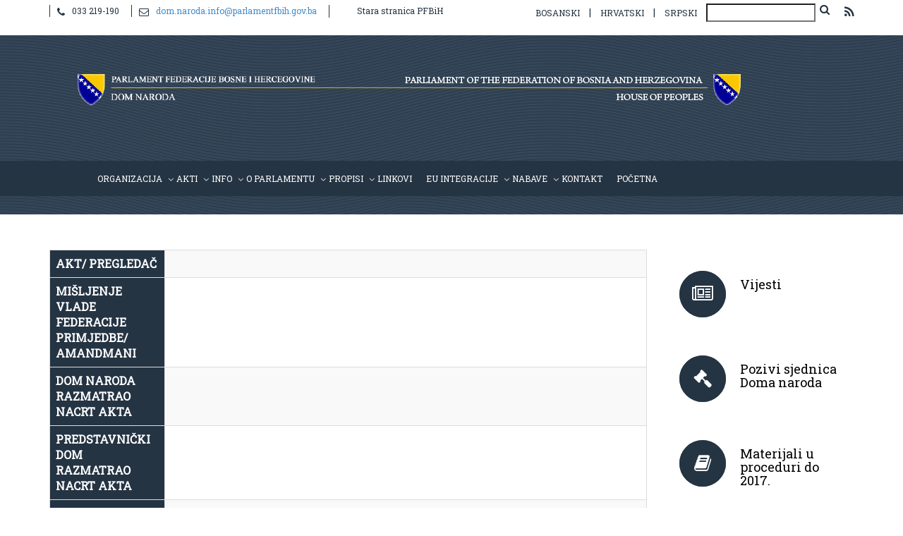

--- FILE ---
content_type: text/html; charset=UTF-8
request_url: https://parlamentfbih.gov.ba/v2/hr/propis.php?id=1018
body_size: 4729
content:
<br />
<b>Notice</b>:  Undefined index: idHR in <b>/home/parlame2/public_html/v2/hr/propis.php</b> on line <b>39</b><br />
<!doctype html>
<html lang="en" class="no-js">
<head>
<title>Parlament Federacije Bosne i Hercegovine DOM NARODA | </title>
	<meta charset="utf-8">

	<meta http-equiv="X-UA-Compatible" content="IE=edge,chrome=1">
	<meta name="viewport" content="width=device-width, initial-scale=1, maximum-scale=1">
    
        <link rel="apple-touch-icon" sizes="57x57" href="../images/favicon/apple-icon-57x57.png">
<link rel="apple-touch-icon" sizes="60x60" href="../images/favicon/apple-icon-60x60.png">
<link rel="apple-touch-icon" sizes="72x72" href="../images/favicon/apple-icon-72x72.png">
<link rel="apple-touch-icon" sizes="76x76" href="../images/favicon/apple-icon-76x76.png">
<link rel="apple-touch-icon" sizes="114x114" href="../images/favicon/apple-icon-114x114.png">
<link rel="apple-touch-icon" sizes="120x120" href="../images/favicon/apple-icon-120x120.png">
<link rel="apple-touch-icon" sizes="144x144" href="../images/favicon/apple-icon-144x144.png">
<link rel="apple-touch-icon" sizes="152x152" href="../images/favicon/apple-icon-152x152.png">
<link rel="apple-touch-icon" sizes="180x180" href="../images/favicon/apple-icon-180x180.png">
<link rel="icon" type="image/png" sizes="192x192"  href="../images/favicon/android-icon-192x192.png">
<link rel="icon" type="image/png" sizes="32x32" href="https://www.parlamentfbih.gov.ba/dom_naroda/favicon.ico">
<link rel="icon" type="image/png" sizes="96x96" href="https://www.parlamentfbih.gov.ba/dom_naroda/favicon.ico">
<link rel="icon" type="image/png" sizes="16x16" href="https://www.parlamentfbih.gov.ba/dom_naroda/favicon.ico">
<link rel="manifest" href="../images/favicon/manifest.json">
<meta name="msapplication-TileColor" content="#ffffff">
<meta name="msapplication-TileImage" content="..images/favicon/ms-icon-144x144.png">
<meta name="theme-color" content="#ffffff">

	<link href='https://fonts.googleapis.com/css?family=Open+Sans:300italic,400italic,600italic,700italic,400,700,600,300' rel='stylesheet' type='text/css'>
<link href='https://fonts.googleapis.com/css?family=Roboto+Slab&subset=latin,latin-ext,cyrillic-ext,cyrillic' rel='stylesheet' type='text/css'>
	<link rel="stylesheet" href="../css/bootstrap.css" type="text/css" media="screen">
    <!-- REVOLUTION BANNER CSS SETTINGS -->
    <link rel="stylesheet" type="text/css" href="../css/fullwidth.css" media="screen" />
	<link rel="stylesheet" type="text/css" href="../css/settings.css" media="screen" />
	<link rel="stylesheet" href="https://cdnjs.cloudflare.com/ajax/libs/font-awesome/4.6.3/css/font-awesome.min.css">
	<link rel="stylesheet" type="text/css" href="../css/magnific-popup.css" media="screen">
	<link rel="stylesheet" type="text/css" href="../css/owl.carousel.css" media="screen">
    <link rel="stylesheet" type="text/css" href="../css/owl.theme.css" media="screen">
	<link rel="stylesheet" type="text/css" href="../bxslider/jquery.bxslider.css" media="screen">
	<!--<link rel="stylesheet" type="text/css" href="../css/font-awesome.css" media="screen">-->
	<link rel="stylesheet" type="text/css" href="../css/style.css" media="screen">
	<link rel="stylesheet" type="text/css" href="../css/responsive.css" media="screen">
    <link href="calendar.css" rel="stylesheet" type="text/css" />

	<script type="text/javascript" src="../js/jquery.min.js"></script>
	<script type="text/javascript" src="../js/jquery.migrate.js"></script>
	<script type="text/javascript" src="../js/jquery.magnific-popup.min.js"></script>
	<script type="text/javascript" src="../js/bootstrap.js"></script>
	<script type="text/javascript" src="../js/owl.carousel.min.js"></script>
	<script type="text/javascript" src="../js/raphael-min.js"></script>
	<script type="text/javascript" src="../js/DevSolutionSkill.min.js"></script>
	<script type="text/javascript" src="../js/retina-1.1.0.min.js"></script>
	<script type="text/javascript" src="../js/jquery.bxslider.min.js"></script>
	<script type="text/javascript" src="../js/plugins-scroll.js"></script>

     <!-- jQuery KenBurn Slider  -->
    <script type="text/javascript" src="../js/jquery.themepunch.revolution.min.js"></script>
	

<!--	[if lt IE 9]>
		<script src="http://html5shiv.googlecode.com/svn/trunk/html5.js"></script>
	<![endif]-->
	<style>
#canvas-holder {
	width: 30%;
	float: left;
}
th{
    background-color: #253443!important;
    color: #fff;
    vertical-align: middle!important;
}
.table thead > tr > th {
	vertical-align: middle;
	border-bottom: 0px solid #dddddd;
	
	text-align: center;
}
.table {
	width: 100%;
	margin-bottom: 0px;
}
td {
	width: 100%;
	/*text-align: center;*/
	border-top: 0px solid #dddddd!important;
}
a.accord-link {
	border-left: 0px solid #dbdbdb;
}
a.accord-link {
	display: inline-block;
	position: absolute;
	width: 100%;
	height: 100%;
	top: 0;
	right: 0;
	border-left: 0px solid #dbdbdb;
	background: url('') center center no-repeat;
	transition: all 0.2s ease-in-out;
	-moz-transition: all 0.2s ease-in-out;
	-webkit-transition: all 0.2s ease-in-out;
	-o-transition: all 0.2s ease-in-out;
}
.accord-elem.active a.accord-link {
	background: url('') center center no-repeat;
}
.accord-title {
	padding: 0px;
	border: 0px solid #dbdbdb;
	position: relative;
}
.accord-content {
	display: none;
	padding: 0px;
	border: 0px solid #dbdbdb;
	border-top: none;
	overflow: hidden;
}
h5 {
	color: #000000;
	font-size: 15px;
	font-family: "Roboto Slab", Georgia, "Times New Roman", Times, serif;
	font-weight: 300;
	margin: 0;
	margin-bottom: 10px;
	text-align: center;
}
</style>
</head>
<body>
<!-- Container -->
<div id="container" > 
  <!-- Header
            ================================================== -->
  <header class="clearfix"><meta http-equiv="Content-Type" content="text/html; charset=utf-8">
		<div class="navbar navbar-default navbar-fixed-top">
		<div class="top-line">
			<div class="container">
				<p> <span><i class="fa fa-phone"></i>033 219-190 </span> <span><i class="fa fa-envelope-o"></i><a href="mailto:dom.naroda.info@parlamentfbih.gov.ba">dom.naroda.info@parlamentfbih.gov.ba</a></span> <a href="http://www.parlamentfbih.gov.ba/dom_naroda/_index.html"><span><img src="https://parlamentfbih.gov.ba/dom_naroda/hrv/dom_naroda/" width="36" height="16" style="    padding: 0 10px;" alt=""/> Stara stranica PFBiH</span></a>
				</p>
				<ul class="social-icons">
					<li><a style="color: #253443;" class="facebook" href="../bs/propis.php?id=1018">bosanski</a>
					</li>
					<li style="color:#253443"> | </li>
					<li><a style="color: #253443;" class="twitter" href="../hr/propis.php?id=1018">hrvatski</a>
					</li>
					<li style="color:#253443"> | </li>
					<li><a style="color: #253443;" class="rss" href="../sr/propis.php?id=1018">srpski</a>
					</li>
					<li>
						<div class="search-widget widget">
							<form action="search.php" method="GET">
								<input id="keyword" name="keyword" type="text" placeholder=""/>
								<button class="search_button" type="submit"> <i class="fa fa-search" style="font-size: 15px;"></i> </button>
							</form>
						</div>
					</li>
					<li> <a style="color: #253443;" class="rss" href="../bs/rss.php" target="_blank"><i class="fa fa-rss" style="color: #253443;"></i></a> </li>
				</ul>
			</div>
		</div>
		<div class="top-line" style="/* background-image: url(../images/blue.png); */background-repeat: repeat-x;background: linear-gradient(to right, rgba(255, 0, 0, 0) 54% , rgba(255, 255, 255, 0)), url(../images/blue.png);">
			<div class="container"> <a class="navbar-brand logo2" href="index.php"><img alt="" src="../images/parlament-01.png"></a> <a class="navbar-brand logo-mob" href="index.php"><img alt="" src="../images/logo-mob.png"></a> <a style="float:right!important;" class="navbar-brand" href="#"></div>
		</div>
		<div class="container">
			<div class="navbar-header">
				<button type="button" class="navbar-toggle" data-toggle="collapse" data-target=".navbar-collapse"> <span class="icon-bar"></span> <span class="icon-bar"></span> <span class="icon-bar"></span> </button>
			</div>
			<div class="navbar-collapse collapse">
				<ul class="nav navbar-nav navbar-right" style="width: 94%;margin: auto;">
					<li class="drop"><a class="active" href="#">Organizacija</a>
						<ul class="drop-down">
							<li><a href="stranica.php?idstranica=6">Izaslanici</a>
							</li>
							<li><a href="stranica.php?idstranica=1">Kolegij</a>
							</li>
							<li><a href="stranica.php?idstranica=2">Klubovi</a>
							</li>
							<li><a href="stranica.php?idstranica=3">Radna tijela</a>
							</li>

					<li class="drop"><a href="#">Posebna tijela</a>
						<ul class="drop-down">
							<li><a href="stranica.php?idstranica=73">Vijeće nacionalnih manjina</a>
							</li>
							<li><a href="stranica.php?idstranica=101">Neovisni odbor</a>
							</li>
							<li><a href="stranica.php?idstranica=102">Odbor za žalbe građana</a>
							</li>
						</ul>
					</li>
							<li><a href="stranica.php?idstranica=4">Zajednička radna tijela domova</a>
							</li>
							<li><a href="stranica.php?idstranica=5">Stručna služba</a>
							</li>
							<li><a href="stranica.php?idstranica=7">O Domu</a>
							</li>
						</ul>
					</li>
					<li class="drop"><a href="#">Akti</a>
						<ul class="drop-down">
							<li><a href="stranica.php?idstranica=62">Poslovnik</a>
							</li>
							<li><a href="stranica.php?idstranica=106">Poslovnik (eng.)</a></li>
							<li><a href="stranica.php?idstranica=63">Pravilnik</a>
							</li>
							<li><a href="stranica.php?idstranica=64">Program rada</a>
							</li>
						</ul>
					</li>
					<li class="drop"><a class="active" href="#">Info</a>
						<ul class="drop-down">
							<li><a href="novosti.php">Vijesti</a>
							</li>
							<li><a href="sjed_pozivi.php">Pozivi sjednica</a>
							</li>
							<li><a href="zapisnici.php?sjed_kat=1">Zapisnici sjednica Doma</a>
							</li>
							<li><a href="transkripti.php?sjed_kat=2">Transkripti sjednica Doma</a>
							</li>
							<li><a href="odgovori.php">Odgovori pitanja i inicijative izaslanika</a>
							</li>
							<li><a href="sjednice.php?sjed_kat=1">Arhiva sjednica</a>
							</li>
							<li><a href="pozivi_arhiva.php?sjed_kat=5">Pozivi radnih tijela</a>
							</li>
							<li><a href="stranica.php?idstranica=66">Izvješća radnih tijela</a>
							</li>
								<li><a href="stranica.php?idstranica=65">Primanja izaslanika</a>
							</li>
							<li><a href="stranica.php?idstranica=67">Informacije</a>
							</li>
						</ul>
					</li>
					<li class="drop"><a href="#">O parlamentu</a>
						<ul class="drop-down">
							<li><a href="stranica.php?idstranica=69">Povijest</a>
							</li>
							<li><a href="stranica.php?idstranica=175">Monografija</a>
							</li>
							<li><a href="stranica.php?idstranica=70">Ustav BiH</a>
							</li>
							<li><a href="stranica.php?idstranica=71">Ustav FBiH</a>
							</li>
								<li><a href="stranica.php?idstranica=272">Vodič za posjete</a>
							</li>
						</ul>
					</li>
					<li class="drop"><a href="#">Propisi</a>
						<ul class="drop-down">
							<li><a href="propisi.php">Propisi</a>
							</li>
							<li><a href="stranica.php?idstranica=94">Arhiva</a>
							</li>
							<li><a href="stranica.php?idstranica=253">Vitalni interes</a>
						</ul>
					</li>
					<li><a href="stranica.php?idstranica=72">Linkovi</a>
					</li>
					<li class="drop">
						<a href="stranica.php?idstranica=105">EU INTEGRACIJE</a>
						<ul class="drop-down">

						<li>
								<a href="stranica.php?idstranica=179">O Europskoj uniji</a>
							</li>
							<li>
								<a href="stranica.php?idstranica=180">BiH i EU</a>
							</li>
							<li>
								<a href="stranica.php?idstranica=181">Povjerenstvo za europske integracije Doma naroda PFBiH</a>
							</li>
						</ul>
					</li>
					<li class="drop"><a href="#">Nabave</a>
						<ul class="drop-down">
							<li><a href="stranica.php?idstranica=90">Plan javnih nabava</a>
							</li>
							<li><a href="stranica.php?idstranica=91">Obavještenja</a>
							</li>
							<li><a href="stranica.php?idstranica=92">Tenderska dokumentacija</a>
							</li>
							<li><a href="stranica.php?idstranica=93">Ostalo</a>
							</li>
							<li><a href="stranica.php?idstranica=182">Službena vozila</a></li>
						</ul>
					</li>
							<li><a href="stranica.php?idstranica=68">Kontakt</a>
							</li>
					<li><a href="https://parlamentfbih.gov.ba/">Početna</a>
					</li>
				</ul>
			</div>
		</div>
	</div>
</header>  <!-- End Header --> 
  <!-- content 
            ================================================== -->
  
  <div id="content"> 
    <!-- Page Banner -->
    <div class="page-banner">
      <div class="container">
        <h2 style="font-size: 17px; line-height: 20px; padding:10px;"></h2>
      </div>
    </div>
    <div class="blog-box with-sidebar">
      <div class="container">
        <div class="row">
          <div class="col-md-9 single-post">
            <div class="table-responsive">
              <table class="table table-bordered table-striped table-reflow">
                <tbody>
                  <tr>
                    <th>AKT/ PREGLEDAČ</th>
                    <td></td>
                  </tr>
                  <tr>
                    <th>MIŠLJENJE VLADE FEDERACIJE PRIMJEDBE/ AMANDMANI</th>
                    <td></td>
                  </tr>
                  <tr>
                    <th>DOM NARODA RAZMATRAO NACRT AKTA</th>
                    <td></td>
                  </tr>
                  <tr>
                    <th>PREDSTAVNIČKI DOM RAZMATRAO NACRT AKTA</th>
                    <td></td>
                  </tr>
                  <tr>
                    <th>DOM NARODA RAZMATRAO PRIJEDLOG  AKTA</th>
                    <td></td>
                  </tr>
                  <tr>
                    <th>PREDSTAVNIČKI DOM RAZMATRAO PRIJEDLOG  AKTA</th>
                    <td></td>
                  </tr>
                  <tr>
                    <th>USAGLAŠAVANJE</th>
                    <td></td>
                  </tr>
                  <tr>
                    <th>OBJAVLJENI AKT</th>
                    <td></td>
                  </tr>
                </tbody>
              </table>
            </div>
          </div>
          <div class="col-md-3 sidebar">
            
    <div class="sidebar-widgets">


						<div class="col-md-12">
							<div class="services-post">
								<a class="services-icon1" href="novosti.php"><i class="fa fa-newspaper-o" aria-hidden="true"></i></a>
								<div class="services-post-content">
									<h4>Vijesti<br><br>

</h4>
									
								</div>
							</div>
						</div>

						<div class="col-md-12">
							<div class="services-post">
								<a class="services-icon2" href="sjed_pozivi.php"><i class="fa fa-gavel" aria-hidden="true"></i></a>
								<div class="services-post-content">
									<h4>Pozivi sjednica Doma naroda</h4>
									
								</div>
							</div>
						</div>

						<div class="col-md-12">
							<div class="services-post">
								<a class="services-icon3" href="stranica.php?idstranica=96"><i class="fa fa-book"></i></a>
								<div class="services-post-content">
									<h4>Materijali u proceduri do 2017.</h4>
									
								</div>
							</div>
						</div>
                        						<div class="col-md-12">
							<div class="services-post">
								<a class="services-icon3" href="stranica.php?idstranica=95"><i class="fa fa-book"></i></a>
								<div class="services-post-content">
									<h4>Usvojeni materijali do 2017.</h4>
									
								</div>
							</div>
						</div>
                        						<div class="col-md-12">
							<div class="services-post">
								<a class="services-icon3" href="https://www.youtube.com/channel/UCZY3N0HNEcep3lHuztsYmVA" target="_blank"><i class="fa fa-youtube" aria-hidden="true"></i></a>
								<div class="services-post-content">
									<h4>Video arhiva<br><br>

</h4>
								
								</div>
							</div>
						</div>
                        						<div class="col-md-12">
							<div class="services-post">
								<a class="services-icon3" href="http://www.parlamentfbih.gov.ba/NVO/"><i class="fa fa-table" aria-hidden="true"></i></a>
								<div class="services-post-content">
									<h4>NVO baza podataka</h4>
									
								</div>
							</div>
						</div>

					
				

			
    </div>

          </div>
        </div>
      </div>
    </div>
  </div>
                          <footer>
                            
                                        
                            <div class="footer-line">
                                <div class="container">
                                <div style="display: table;margin: 0 auto;">
                                    			<a class="navbar-brand" href="index.php"><img alt="" src="../images/logo-mob.png" style="width: 100%;"></a>

                                                <script>
  (function(i,s,o,g,r,a,m){i['GoogleAnalyticsObject']=r;i[r]=i[r]||function(){
  (i[r].q=i[r].q||[]).push(arguments)},i[r].l=1*new Date();a=s.createElement(o),
  m=s.getElementsByTagName(o)[0];a.async=1;a.src=g;m.parentNode.insertBefore(a,m)
  })(window,document,'script','//www.google-analytics.com/analytics.js','ga');

  ga('create', 'UA-73754484-1', 'auto');
  ga('send', 'pageview');

</script>
                                                
                                          </div>
                                    <div style="display: table;margin: 0 auto;">
                                    <p><span class="style7">&nbsp; Copyright 
      &copy; Parlament Federacije Bosne i Hercegovine.
<script language="JavaScript" type="text/javascript">
    now = new Date
    theYear=now.getYear()
    if (theYear < 1900)
    theYear=theYear+1900
    document.write(theYear)
</script>
. godine  </span></p>
                                    </div>
                                                                        <br>
<br>
<br>
<a href="https://www.parlamentfbih.gov.ba/dom_naroda/_index.html">Stara stranica</a>
                                    <a class="go-top" href="#"></a>
                                </div>
                            </div>
<script>
  (function(i,s,o,g,r,a,m){i['GoogleAnalyticsObject']=r;i[r]=i[r]||function(){
  (i[r].q=i[r].q||[]).push(arguments)},i[r].l=1*new Date();a=s.createElement(o),
  m=s.getElementsByTagName(o)[0];a.async=1;a.src=g;m.parentNode.insertBefore(a,m)
  })(window,document,'script','https://www.google-analytics.com/analytics.js','ga');

  ga('create', 'UA-77344466-1', 'auto');
  ga('send', 'pageview');

</script>

                        </footer>
                          <!-- End footer --> 
</div>
<script type="text/javascript" src="../js/jquery.migrate.js"></script> 
<script type="text/javascript" src="../js/bootstrap.js"></script> 
<script type="text/javascript" src="../js/retina-1.1.0.min.js"></script> 
<script type="text/javascript" src="../js/plugins-scroll.js"></script> 
<script type="text/javascript" src="../js/script.js"></script> 
<script>
      $("#ajdi").find('ul').addClass("popular-product");
      </script> 
<!--[if lt IE 9]>
      <script src="http://html5shiv.googlecode.com/svn/trunk/html5.js"></script>
      <![endif]-->

                                    <script>
                            
							$(function() {
     var pgurl = window.location.href.substr(window.location.href
.lastIndexOf("/")+1);
     $(".navbar-collapse ul li a").each(function(){
          if($(this).attr("href") == pgurl || $(this).attr("href") == '' )
          $(this).addClass("active");
     })
});
                            
                            
                            </script>
</body>
</html>


--- FILE ---
content_type: text/css
request_url: https://parlamentfbih.gov.ba/v2/css/responsive.css
body_size: 1152
content:

@media (max-width: 1199px) {


	ul.device-list li:first-child {
	    max-width: 315px;
	}

	ul.device-list li.device2 {
	    padding-top: 38px;
	    max-width: 280px;
	}

	ul.device-list li.device3 {
	    padding-top: 42px;
	    max-width: 138px
	}

	ul.device-list li.device4 {
	    padding-top: 87px;
	    max-width: 48px;
	}

	.staf-social li a {
		width: 25px;
		height: 25px;
	}

	.staf-social li a i {
		line-height: 25px;
	}

	.gender-list li a i {
	    font-size: 60px;
	}

	.stars-list li a i {
		font-size: 34px;
	}

	ul.product-list li a {
		width: 50px;
	}

	.convertible-banner p {
		font-size: 16px;
		line-height: 25px;
	}

	ul.flickr-list li a {
		max-width: 62px;
	}

	.modern_medium_light {
		width: 240px;
	}

	.portfolio-container {
		width: 970px;
	}

	.with-4-col .portfolio-container .work-post {
		width: 212px;
	}

	.with-3-col .portfolio-container .work-post {
		width: 293px;
	}

	.with-2-col .portfolio-container .work-post {
		width: 455px;
	}

	ul.tab-links li a {
		padding: 10px 0; 
	}

	.services-box img {
		display: none;
	}
}

@media (max-width: 991px) {

	.navbar-default .navbar-nav > li {
		margin-left: 18px;
		margin-right: 0 !important;
	}

	.navbar-default .navbar-nav > li > a {
		font-size: 13px;
		padding-right: 0!important;
	}

	.navbar-default .navbar-nav > li.drop:after {
		content: '';
	}

	.navbar-brand {
		padding: 35px 15px;
		max-width: 180px;
	}

	.navbar-brand img {
		width: 170px;
	}

	.modern_medium_light {
		width: 200px;
	}

	ul.device-list {
		text-align: center !important;
		width: 100%;
	}

	ul.device-list li {
		display: block;
		margin: 0 0 10px 0;
		width: 100% !important;
		float: none;
		text-align: center;
		max-width: 100% !important;
	}

	ul.device-list li img {
		max-width: 100%;
		margin: 0 auto;
	}

	ul.device-list li:after {
		content: '';
		width: 0;
	}

	.message-content p {
		font-size: 16px;
		padding: 20px;
		line-height: 24px;
	}

	.staff-post {
		height: auto;
	}

	.gender-list li {
		margin-left: 17px;
	}

	.gender-list li i {
		font-size: 40px !important;
	}

	.stars-list li {
		margin-left: 13px;
	}

	.convertible-banner p {
		line-height: 25px;
	}

	ul.flickr-list li {
		margin-right: 13px !important;
	}

	.portfolio-container {
		width: 750px;
	}

	.with-4-col .portfolio-container .work-post {
		width: 220px;
	}

	.with-3-col .portfolio-container .work-post {
		width: 220px;
	}

	.with-2-col .portfolio-container .work-post {
		width: 345px;
	}

	ul.filter li a {
		font-size: 13px;
		padding: 10px;
	}

	.about-us-text,
	.skills-progress {
		margin-bottom: 30px;
	}

	.slider-caption p.flex-caption {
		font-size: 40px;
	}
}

@media (max-width: 768px) {
	.top-line p {
		float: none;
		text-align: center;
		margin-bottom: 10px;
	}

	ul.social-icons {
		float: none;
		text-align: center;
	}

	.navbar {
		background: #253443 !important;
	}

	.navbar-brand {
		padding: 20px 15px;
	}

	.navbar-toggle {
		margin-top: 10px;
	}

	.navbar-default .navbar-nav > li > a {
	    font-size: 14px;
	    padding: 7px 0 !important;
	    border-top: none !important;
	    font-weight: 600;
	}

	.navbar-default .navbar-nav > li {
	    margin-left: 15px !important;
	}

	.navbar-default .navbar-nav > li:first-child {
	    margin-top: 5px;
	}

	ul.drop-down {
		position: relative;
		visibility: visible;
		margin-left: 10px;
	}

	ul.drop-down li a {
		background: none;
		text-transform: capitalize;
		border: none;
		color: #7d7d7d;
		padding: 3px 0;
	}

	.modern_medium_light {
		width: 150px;
	}

	.modern_medium_light i {
		margin-bottom: 0;
	}

	.bx-wrapper .bx-controls-direction a {
		display: none;
	}

	.message-content p {
		font-size: 13px;
		padding: 20px;
		line-height: 20px;
	}

	.tparrows {
		display: none !important;
	}

	.message-content {
		margin-left: 180px;
	}

	.portfolio-container {
		width: 100%;
		margin-left: 0;
	}

	.with-4-col .portfolio-container .work-post,
	.with-3-col .portfolio-container .work-post,
	.with-2-col .portfolio-container .work-post {
		width: 100%;
		margin: 15px 0;
	}

	ul.filter li {
		border: none;
	}

	ul.filter li a.active:after,
	ul.filter li a:hover:after {
		content: '';
		top: 0;
		left: 0;
		right: 0;
		bottom: 0;
		border: none;
	}

	ul.filter li a i {
		font-size: 14px;
	}

	.slider-caption p.flex-caption {
		font-size: 30px;
	}

	.flex-direction-nav {
		display: none;
	}

	.flex-control-nav {
		bottom: 5px;
	}

	.page-banner h2 {
		float: none;
		text-align: center;
	}

	ul.page-tree {
		float: none;
		text-align: center;
	}

	ul.depth {
		margin-left: 0px;
	}
}

@media (max-width: 581px) {

	.modern_medium_light {
		width: auto;
		background: none;
	}

	.tp-bullets.simplebullets.round .bullet {
		display: none;
	}

	.convertible-banner a {
		float: none;
		margin-bottom: 10px;
		margin-left: 60px;
	}

	.convertible-banner p {
		margin-right: 0 !important;
		font-size: 12px !important;
		line-height: 18px !important;
	}

	.top-bar {
		height: auto;
		text-align: center;
	}

	.top-bar .left-block {
		float: none;
		margin-bottom: 15px;
	}

	.top-bar .right-block {
		float: none;
	}

	.blog-box.with-one-col .inner-item {
		float: none;
	}
}

--- FILE ---
content_type: text/javascript
request_url: https://parlamentfbih.gov.ba/v2/js/retina-1.1.0.min.js
body_size: 1257
content:
/*!
 * Retina.js v1.1.0
 *
 * Copyright 2013 Imulus, LLC
 * Released under the MIT license
 *
 * Retina.js is an open source script that makes it easy to serve
 * high-resolution images to devices with retina displays.
 */
(function() {
    var root = typeof exports == "undefined" ? window : exports;
    var config = {
        check_mime_type: true
    };
    root.Retina = Retina;

    function Retina() {}
    Retina.configure = function(options) {
        if (options == null) options = {};
        for (var prop in options) config[prop] = options[prop]
    };
    Retina.init = function(context) {
        if (context == null) context = root;
        var existing_onload = context.onload || new Function;
        context.onload = function() {
            var images = document.getElementsByTagName("img"),
                retinaImages = [],
                i, image;
            for (i = 0; i < images.length; i++) {
                image = images[i];
                retinaImages.push(new RetinaImage(image))
            }
            existing_onload()
        }
    };
    Retina.isRetina = function() {
        var mediaQuery = "(-webkit-min-device-pixel-ratio: 1.5),                      (min--moz-device-pixel-ratio: 1.5),                      (-o-min-device-pixel-ratio: 3/2),                      (min-resolution: 1.5dppx)";
        if (root.devicePixelRatio > 1) return true;
        if (root.matchMedia && root.matchMedia(mediaQuery).matches) return true;
        return false
    };
    root.RetinaImagePath = RetinaImagePath;

    function RetinaImagePath(path, at_2x_path) {
        this.path = path;
        if (typeof at_2x_path !== "undefined" && at_2x_path !== null) {
            this.at_2x_path = at_2x_path;
            this.perform_check = false
        } else {
            this.at_2x_path = path.replace(/\.\w+$/, function(match) {
                return "" + match
            });
            this.perform_check = true
        }
    }
    RetinaImagePath.confirmed_paths = [];
    RetinaImagePath.prototype.is_external = function() {
        return !!(this.path.match(/^https?\:/i) && !this.path.match("//" + document.domain))
    };
    RetinaImagePath.prototype.check_2x_variant = function(callback) {
        var http, that = this;
        if (this.is_external()) {
            return callback(false)
        } else if (!this.perform_check && typeof this.at_2x_path !== "undefined" && this.at_2x_path !== null) {
            return callback(true)
        } else if (this.at_2x_path in RetinaImagePath.confirmed_paths) {
            return callback(true)
        } else {
            http = new XMLHttpRequest;
            http.open("HEAD", this.at_2x_path);
            http.onreadystatechange = function() {
                if (http.readyState != 4) {
                    return callback(false)
                }
                if (http.status >= 200 && http.status <= 399) {
                    if (config.check_mime_type) {
                        var type = http.getResponseHeader("Content-Type");
                        if (type == null || !type.match(/^image/i)) {
                            return callback(false)
                        }
                    }
                    RetinaImagePath.confirmed_paths.push(that.at_2x_path);
                    return callback(true)
                } else {
                    return callback(false)
                }
            };
            http.send()
        }
    };

    function RetinaImage(el) {
        this.el = el;
        this.path = new RetinaImagePath(this.el.getAttribute("src"), this.el.getAttribute("data-at2x"));
        var that = this;
        this.path.check_2x_variant(function(hasVariant) {
            if (hasVariant) that.swap()
        })
    }
    root.RetinaImage = RetinaImage;
    RetinaImage.prototype.swap = function(path) {
        if (typeof path == "undefined") path = this.path.at_2x_path;
        var that = this;

        function load() {
            if (!that.el.complete) {
                setTimeout(load, 5)
            } else {
                that.el.setAttribute("width", that.el.offsetWidth);
                that.el.setAttribute("height", that.el.offsetHeight);
                that.el.setAttribute("src", path)
            }
        }
        load()
    };
    if (Retina.isRetina()) {
        Retina.init(root)
    }
})();

--- FILE ---
content_type: text/javascript
request_url: https://parlamentfbih.gov.ba/v2/js/DevSolutionSkill.min.js
body_size: 739
content:
var DevSolutionSkill = {
    init: function (e, t) {
        this.diagram(e)
    },
    diagram: function (e) {
        var t = e,
            n = 160,
            r = 160,
            i = n / 2,
            s = r / 2,
            o = jQuery("#" + e).data("forground") ? jQuery("#" + e).data("forground") : "#fff",
            u = jQuery("#" + e).data("background") ? jQuery("#" + e).data("background") : "#007aff",
            ho = jQuery("#" + e).data("border") ? jQuery("#" + e).data("border") : "#dfdfdf",
            ho2 = jQuery("#" + e).data("border") ? jQuery("#" + e).data("border") : "#dfdfdf",
            f = 13,
            how=1,
            l = jQuery("#" + e).data("percent"),
            c = 30,
            h = jQuery("#" + e).data("fontsize") ? jQuery("#" + e).data("fontsize") : "35px",
            p = jQuery("#" + e).data("percentsize") ? jQuery("#" + e).data("percentsize") : "35px",
            d = jQuery("#" + e).data("fontcolor") ? jQuery("#" + e).data("fontcolor") : "#cccccc",
            v = jQuery("#" + e).data("font") ? jQuery("#" + e).data("font") : "Open Sans";
        if (l == 100) {
            c = 45
        } else if (l < 10) {
            c = 20
        } else if (l > 100) {
            alert("you can't set more then 100");
            return false
        }
        var m = Raphael(t, n, r);
        m.customAttributes.arc = function (e, t, n) {
            var r = 3.6 * e,
                o = r == 360 ? 359.99 : r,
                u = 90;
            a = (u - o) * Math.PI / 180, b = u * Math.PI / 180, sx = i + n * Math.cos(b), sy = s - n * Math.sin(b), x = i + n * Math.cos(a), y = s - n * Math.sin(a), path = [
                ["M", sx, sy],
                ["A", n, n, 0, +(o > 180), 1, x, y]
            ];
            return {
                path: path,
                stroke: t
            }
        };
        var g = m.path().attr({
            arc: [100, o, 70],
            "stroke-width": f - 1
        });
        var ko = m.path().attr({
            arc: [100, ho, 64],
            "stroke-width": how
        });
        var ko = m.path().attr({
            arc: [100, ho2, 76],
            "stroke-width": how
        });
        var w = m.path().attr({
            arc: [l, u, 70],
            "stroke-width": f
        });
        w.animate({
            transform: "r360" + "," + 80 + "," + 80
        }, 2e3);
        var E = m.text(n, r, l).attr({
            font: h + " " + v,
            fill: d,
            cx: 0,
            cy: 0,
            x: i - 10,
            y: s
        }).toFront();
        E.stop().animate({
            opacity: 0
        }, 0, ">", function () {
            this.attr({
                text: l
            }).animate({
                opacity: 1
            }, 2e3, "<")
        });
        var S = m.text(n, r, "%").attr({
            font: p + " " + v,
            fill: d,
            cx: 0,
            cy: 0,
            x: i + c,
            y: s + 5
        }).toFront();
        S.stop().animate({
            opacity: 0
        }, 0, ">", function () {
            this.attr({
                text: "%"
            }).animate({
                opacity: 1
            }, 2e3, "<")
        })
    }
}

--- FILE ---
content_type: text/plain
request_url: https://www.google-analytics.com/j/collect?v=1&_v=j102&a=1241042516&t=pageview&_s=1&dl=https%3A%2F%2Fparlamentfbih.gov.ba%2Fv2%2Fhr%2Fpropis.php%3Fid%3D1018&ul=en-us%40posix&dt=Parlament%20Federacije%20Bosne%20i%20Hercegovine%20DOM%20NARODA%20%7C&sr=1280x720&vp=1280x720&_u=IEBAAEABAAAAACAAI~&jid=1145708942&gjid=2104194529&cid=553860929.1768985889&tid=UA-73754484-1&_gid=1120885879.1768985889&_r=1&_slc=1&z=1969097141
body_size: -452
content:
2,cG-FSW47TXSZL